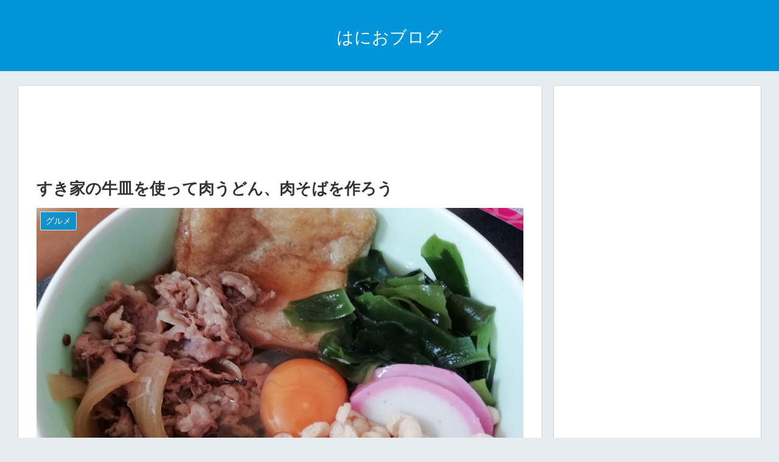

--- FILE ---
content_type: text/html; charset=utf-8
request_url: https://www.google.com/recaptcha/api2/aframe
body_size: 269
content:
<!DOCTYPE HTML><html><head><meta http-equiv="content-type" content="text/html; charset=UTF-8"></head><body><script nonce="AxGaPQLF1U8fFD-27iBwkA">/** Anti-fraud and anti-abuse applications only. See google.com/recaptcha */ try{var clients={'sodar':'https://pagead2.googlesyndication.com/pagead/sodar?'};window.addEventListener("message",function(a){try{if(a.source===window.parent){var b=JSON.parse(a.data);var c=clients[b['id']];if(c){var d=document.createElement('img');d.src=c+b['params']+'&rc='+(localStorage.getItem("rc::a")?sessionStorage.getItem("rc::b"):"");window.document.body.appendChild(d);sessionStorage.setItem("rc::e",parseInt(sessionStorage.getItem("rc::e")||0)+1);localStorage.setItem("rc::h",'1762137134512');}}}catch(b){}});window.parent.postMessage("_grecaptcha_ready", "*");}catch(b){}</script></body></html>